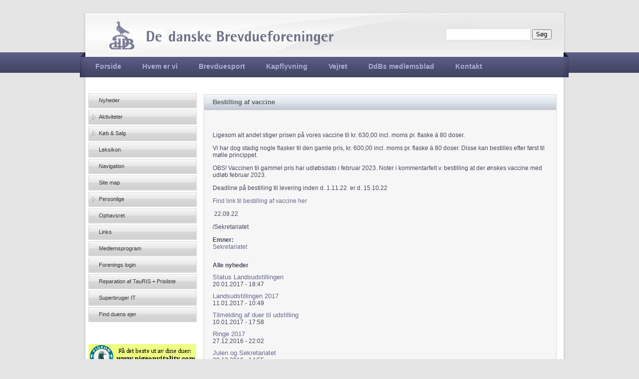

--- FILE ---
content_type: text/html; charset=utf-8
request_url: https://brevduen.dk/nyheder/3328?page=95
body_size: 4345
content:
<!DOCTYPE html PUBLIC "-//W3C//DTD XHTML+RDFa 1.0//EN"
  "http://www.w3.org/MarkUp/DTD/xhtml-rdfa-1.dtd">
<html xmlns="http://www.w3.org/1999/xhtml" xml:lang="da" version="XHTML+RDFa 1.0" dir="ltr">

<head profile="http://www.w3.org/1999/xhtml/vocab">
  <meta http-equiv="Content-Type" content="text/html; charset=utf-8" />
<link rel="shortcut icon" href="https://brevduen.dk/sites/all/themes/bd2_theme/favicon.ico" type="image/vnd.microsoft.icon" />
<link rel="shortlink" href="/node/3328" />
<link rel="canonical" href="/nyheder/3328" />
<meta name="Generator" content="Drupal 7 (http://drupal.org)" />
  <title>Bestilling af vaccine | De danske Brevdueforeninger</title>
  <link type="text/css" rel="stylesheet" href="https://brevduen.dk/sites/default/files/css/css_xE-rWrJf-fncB6ztZfd2huxqgxu4WO-qwma6Xer30m4.css" media="all" />
<link type="text/css" rel="stylesheet" href="https://brevduen.dk/sites/default/files/css/css_LTQqoxybV7eHRQHQGoUCp1kTewXMVgRwLAhk15szbmA.css" media="all" />
<link type="text/css" rel="stylesheet" href="https://brevduen.dk/sites/default/files/css/css_PGbJgHCUCBf4dg7K9Kt8aAwsApndP4GZ9RuToPy3-Fk.css" media="all" />
<link type="text/css" rel="stylesheet" href="https://brevduen.dk/sites/default/files/css/css_kk7_FpGN1_jxEXMlP58Gh_gQD_pcP-ciyNI-fv_c7FI.css" media="all" />
<link type="text/css" rel="stylesheet" href="https://brevduen.dk/sites/default/files/css/css_e0Oi8I1L8cGJ7KxcUbimLkO-ivlPDoZXuBZMWKAz5GY.css" media="print" />

<!--[if lte IE 7]>
<link type="text/css" rel="stylesheet" href="https://brevduen.dk/sites/default/files/css/css_sIsRwCKuAMZS6YJIMFqPXNCtZHxV56wN2ePifCvkLYc.css" media="all" />
<![endif]-->

<!--[if lte IE 6]>
<link type="text/css" rel="stylesheet" href="https://brevduen.dk/sites/default/files/css/css_nuAcAOoOXGdX4OvWfid_wUXS8v4btt8qf2XeSU_42XM.css" media="all" />
<![endif]-->
  <script type="text/javascript" src="https://brevduen.dk/sites/all/modules/jquery_update/replace/jquery/1.10/jquery.min.js?v=1.10.2"></script>
<script type="text/javascript" src="https://brevduen.dk/misc/jquery.once.js?v=1.2"></script>
<script type="text/javascript" src="https://brevduen.dk/misc/drupal.js?t5o8uj"></script>
<script type="text/javascript" src="https://brevduen.dk/sites/default/files/languages/da_76AcUmFAxdOhJZRTO6FcEIQUU-LGwj9Ql7haprH5_lw.js?t5o8uj"></script>
<script type="text/javascript" src="https://brevduen.dk/sites/all/themes/bd2_theme/js/script.js?t5o8uj"></script>
<script type="text/javascript">
<!--//--><![CDATA[//><!--
jQuery.extend(Drupal.settings, {"basePath":"\/","pathPrefix":"","ajaxPageState":{"theme":"bd2_theme","theme_token":"7dOzAt0uw5g4VQHynGHHhtreRvfcSNm5WsWAOvQFYN4","js":{"sites\/all\/modules\/jquery_update\/replace\/jquery\/1.10\/jquery.min.js":1,"misc\/jquery.once.js":1,"misc\/drupal.js":1,"public:\/\/languages\/da_76AcUmFAxdOhJZRTO6FcEIQUU-LGwj9Ql7haprH5_lw.js":1,"sites\/all\/themes\/bd2_theme\/js\/script.js":1},"css":{"modules\/system\/system.base.css":1,"modules\/system\/system.menus.css":1,"modules\/system\/system.messages.css":1,"modules\/system\/system.theme.css":1,"sites\/all\/modules\/simplenews\/simplenews.css":1,"modules\/comment\/comment.css":1,"sites\/all\/modules\/date\/date_api\/date.css":1,"sites\/all\/modules\/date\/date_popup\/themes\/datepicker.1.7.css":1,"sites\/all\/modules\/date\/date_repeat_field\/date_repeat_field.css":1,"modules\/field\/theme\/field.css":1,"modules\/node\/node.css":1,"modules\/search\/search.css":1,"modules\/user\/user.css":1,"modules\/forum\/forum.css":1,"sites\/all\/modules\/views\/css\/views.css":1,"sites\/all\/modules\/media\/modules\/media_wysiwyg\/css\/media_wysiwyg.base.css":1,"sites\/all\/modules\/ctools\/css\/ctools.css":1,"sites\/all\/themes\/bd2_theme\/css\/html-reset.css":1,"sites\/all\/themes\/bd2_theme\/css\/wireframes.css":1,"sites\/all\/themes\/bd2_theme\/css\/layout-fixed.css":1,"sites\/all\/themes\/bd2_theme\/css\/page-backgrounds.css":1,"sites\/all\/themes\/bd2_theme\/css\/tabs.css":1,"sites\/all\/themes\/bd2_theme\/css\/pages.css":1,"sites\/all\/themes\/bd2_theme\/css\/blocks.css":1,"sites\/all\/themes\/bd2_theme\/css\/navigation.css":1,"sites\/all\/themes\/bd2_theme\/css\/views-styles.css":1,"sites\/all\/themes\/bd2_theme\/css\/nodes.css":1,"sites\/all\/themes\/bd2_theme\/css\/comments.css":1,"sites\/all\/themes\/bd2_theme\/css\/forms.css":1,"sites\/all\/themes\/bd2_theme\/css\/fields.css":1,"sites\/all\/themes\/bd2_theme\/css\/style.css":1,"sites\/all\/themes\/bd2_theme\/css\/fixes.css":1,"sites\/all\/themes\/bd2_theme\/css\/print.css":1,"sites\/all\/themes\/bd2_theme\/css\/ie7.css":1,"sites\/all\/themes\/bd2_theme\/css\/ie6.css":1}},"better_exposed_filters":{"views":{"nyheder":{"displays":{"block_1":{"filters":{"field_emner_tid":{"required":false}}}}}}},"urlIsAjaxTrusted":{"\/nyheder\/3328?page=95":true}});
//--><!]]>
</script>
</head>
<body class="html not-front not-logged-in one-sidebar sidebar-first page-node page-node- page-node-3328 node-type-nyhed section-nyheder" >
      <div id="skip-link">
      <a href="#main-menu" class="element-invisible element-focusable">Jump to navigation</a>
    </div>
      
<div id="page-wrapper"><div id="page">

  <div id="header"><div class="section clearfix">

    
    
    <div id="secondary-menu">&nbsp;</div>
      <div class="region region-header">
    <div id="block-search-form" class="block block-search first last odd">

      
  <div class="content">
    <form action="/nyheder/3328?page=95" method="post" id="search-block-form" accept-charset="UTF-8"><div><div class="container-inline">
      <h2 class="element-invisible">Søgefelt</h2>
    <div class="form-item form-type-textfield form-item-search-block-form">
  <label class="element-invisible" for="edit-search-block-form--2">Søg </label>
 <input title="Indtast de ord du ønsker at søge efter." type="text" id="edit-search-block-form--2" name="search_block_form" value="" size="15" maxlength="128" class="form-text" />
</div>
<div class="form-actions form-wrapper" id="edit-actions"><input type="submit" id="edit-submit" name="op" value="Søg" class="form-submit" /></div><input type="hidden" name="form_build_id" value="form-r3sKCnXzThia1XyYoW0j_MsPTZed6e19e8r8PSWrnCk" />
<input type="hidden" name="form_id" value="search_block_form" />
</div>
</div></form>  </div>

</div><!-- /.block -->
  </div><!-- /.region -->
      
    <h2 class="element-invisible">Hovedmenu</h2><ul id="main-menu" class="links inline clearfix"><li class="menu-412 first"><a href="/" title="">Forside</a></li>
<li class="menu-413"><a href="/hvem-er-vi">Hvem er vi</a></li>
<li class="menu-414"><a href="/brevduesport">Brevduesport</a></li>
<li class="menu-415"><a href="/kapflyvning">Kapflyvning</a></li>
<li class="menu-528"><a href="/vejret">Vejret</a></li>
<li class="menu-4786"><a href="https://brevduen.dk/indhold/udgivelser" title="">DdBs medlemsblad</a></li>
<li class="menu-2854 last"><a href="/kontakt">Kontakt</a></li>
</ul>
  </div></div><!-- /.section, /#header -->

  <div id="main-wrapper"><div id="main" class="clearfix with-navigation">

    <div id="content" class="column"><div class="section">
                  <a id="main-content"></a>
                    <h1 class="title" id="page-title">
            Bestilling af vaccine        </h1>
                                            <div class="region region-content">
    <div id="block-system-main" class="block block-system first odd">

      
  <div class="content">
    <div id="node-3328" class="node node-nyhed node-promoted view-mode-full clearfix">

  
      
  
  
  <div class="content">
    <div class="field field-name-body field-type-text-with-summary field-label-hidden"><div class="field-items"><div class="field-item even"><p>&nbsp;</p>
<p>Ligesom alt andet stiger prisen på vores vaccine til kr. 630,00 incl. moms pr. flaske á 80 doser.&nbsp;</p>
<p>Vi har dog stadig nogle flasker til den gamle pris, kr. 600,00 incl. moms pr. flaske á 80 doser. Disse kan bestilles efter først til mølle princippet.&nbsp;</p>
<p>OBS! Vaccinen til gammel pris har udløbsdato i februar 2023. Noter i kommentarfelt v. bestilling at der ønskes vaccine med udløb februar 2023.&nbsp;</p>
<p>Deadline på bestilling til levering inden d. 1.11.22&nbsp; er d. 15.10.22</p>
<p><a href="https://brevduen.dk/kontakt/757">Find link til bestilling af vaccine her</a></p>
<p>&nbsp;22.09.22</p>
<p>/Sekretariatet&nbsp;</p>
</div></div></div><div class="field field-name-field-emner field-type-taxonomy-term-reference field-label-above"><div class="field-label">Emner:&nbsp;</div><div class="field-items"><div class="field-item even"><a href="/tags/sekretariatet">Sekretariatet</a></div></div></div>  </div>

  
  
</div><!-- /.node -->
  </div>

</div><!-- /.block -->
<div id="block-views-nyheder-block-1" class="block block-views last even">

        <h2 class="block-title">Alle nyheder</h2>
    
  <div class="content">
    <div class="view view-nyheder view-id-nyheder view-display-id-block_1 view-dom-id-970056154592a1bca1823df51f75dc92">
        
  
  
      <div class="view-content">
        <div class="views-row views-row-1 views-row-odd views-row-first">
      
  <div class="views-field views-field-title">        <span class="field-content"><a href="/nyheder/2253">Status Landsudstillingen</a></span>  </div>  
  <div class="views-field views-field-created">        <span class="field-content">20.01.2017 - 18:47</span>  </div>  </div>
  <div class="views-row views-row-2 views-row-even">
      
  <div class="views-field views-field-title">        <span class="field-content"><a href="/nyheder/2244">Landsudstillingen 2017</a></span>  </div>  
  <div class="views-field views-field-created">        <span class="field-content">11.01.2017 - 10:49</span>  </div>  </div>
  <div class="views-row views-row-3 views-row-odd">
      
  <div class="views-field views-field-title">        <span class="field-content"><a href="/nyheder/2243">Tilmelding af duer til udstilling</a></span>  </div>  
  <div class="views-field views-field-created">        <span class="field-content">10.01.2017 - 17:58</span>  </div>  </div>
  <div class="views-row views-row-4 views-row-even">
      
  <div class="views-field views-field-title">        <span class="field-content"><a href="/nyheder/2239">Ringe 2017</a></span>  </div>  
  <div class="views-field views-field-created">        <span class="field-content">27.12.2016 - 22:02</span>  </div>  </div>
  <div class="views-row views-row-5 views-row-odd">
      
  <div class="views-field views-field-title">        <span class="field-content"><a href="/nyheder/2238">Julen og Sekretariatet</a></span>  </div>  
  <div class="views-field views-field-created">        <span class="field-content">20.12.2016 - 14:55</span>  </div>  </div>
  <div class="views-row views-row-6 views-row-even">
      
  <div class="views-field views-field-title">        <span class="field-content"><a href="/nyheder/2228">Auktioner og fugleinfluenza</a></span>  </div>  
  <div class="views-field views-field-created">        <span class="field-content">09.12.2016 - 12:13</span>  </div>  </div>
  <div class="views-row views-row-7 views-row-odd">
      
  <div class="views-field views-field-title">        <span class="field-content"><a href="/nyheder/2219">Fugleinfluenza i Danmark - opdateret</a></span>  </div>  
  <div class="views-field views-field-created">        <span class="field-content">10.11.2016 - 16:32</span>  </div>  </div>
  <div class="views-row views-row-8 views-row-even">
      
  <div class="views-field views-field-title">        <span class="field-content"><a href="/nyheder/2213">Vaccine fordeling</a></span>  </div>  
  <div class="views-field views-field-created">        <span class="field-content">30.10.2016 - 22:31</span>  </div>  </div>
  <div class="views-row views-row-9 views-row-odd">
      
  <div class="views-field views-field-title">        <span class="field-content"><a href="/nyheder/2203">Sekretariatet informerer- Vaccine 2017</a></span>  </div>  
  <div class="views-field views-field-created">        <span class="field-content">04.10.2016 - 20:50</span>  </div>  </div>
  <div class="views-row views-row-10 views-row-even views-row-last">
      
  <div class="views-field views-field-title">        <span class="field-content"><a href="/nyheder/2192">Sekretariatet informerer</a></span>  </div>  
  <div class="views-field views-field-created">        <span class="field-content">20.09.2016 - 13:20</span>  </div>  </div>
    </div>
  
      <h2 class="element-invisible">Sider</h2><div class="item-list"><ul class="pager"><li class="pager-first first"><a title="Gå til første side" href="/nyheder/3328">« første</a></li>
<li class="pager-previous"><a title="Gå til forrige side" href="/nyheder/3328?page=94">‹ forrige</a></li>
<li class="pager-ellipsis">…</li>
<li class="pager-item"><a title="Gå til side 92" href="/nyheder/3328?page=91">92</a></li>
<li class="pager-item"><a title="Gå til side 93" href="/nyheder/3328?page=92">93</a></li>
<li class="pager-item"><a title="Gå til side 94" href="/nyheder/3328?page=93">94</a></li>
<li class="pager-item"><a title="Gå til side 95" href="/nyheder/3328?page=94">95</a></li>
<li class="pager-current">96</li>
<li class="pager-item"><a title="Gå til side 97" href="/nyheder/3328?page=96">97</a></li>
<li class="pager-item"><a title="Gå til side 98" href="/nyheder/3328?page=97">98</a></li>
<li class="pager-item"><a title="Gå til side 99" href="/nyheder/3328?page=98">99</a></li>
<li class="pager-item"><a title="Gå til side 100" href="/nyheder/3328?page=99">100</a></li>
<li class="pager-ellipsis">…</li>
<li class="pager-next"><a title="Gå til næste side" href="/nyheder/3328?page=96">næste ›</a></li>
<li class="pager-last last"><a title="Gå til sidste side" href="/nyheder/3328?page=123">sidste »</a></li>
</ul></div>  
  
  
  
  
</div>  </div>

</div><!-- /.block -->
  </div><!-- /.region -->
  
          </div></div><!-- /.section, /#content -->

          <div id="navigation"><div class="section clearfix">

        
      </div></div><!-- /.section, /#navigation -->
    
      <div class="region region-sidebar-first column sidebar"><div class="section">
    <div id="block-menu-block-4" class="block block-menu-block first odd">

      
  <div class="content">
    <div class="menu-block-wrapper menu-block-4 menu-name-main-menu parent-mlid-412 menu-level-1">
  <ul class="menu"><li class="first leaf menu-mlid-726"><a href="/nyheder" title="">Nyheder</a></li>
<li class="collapsed menu-mlid-1019"><a href="/aktiviteter" title="">Aktiviteter</a></li>
<li class="collapsed menu-mlid-1021"><a href="/annoncer" title="">Køb &amp; Salg</a></li>
<li class="leaf menu-mlid-2786"><a href="/leksikon/A" title="">Leksikon</a></li>
<li class="leaf menu-mlid-725"><a href="/navigation">Navigation</a></li>
<li class="leaf menu-mlid-2782"><a href="/sitemap" title="">Site map</a></li>
<li class="collapsed menu-mlid-728"><a href="/personlige" title="">Personlige</a></li>
<li class="leaf menu-mlid-727"><a href="/ophavsret">Ophavsret</a></li>
<li class="leaf menu-mlid-896"><a href="/links">Links</a></li>
<li class="leaf menu-mlid-3573"><a href="https://medlemsprogram.brevduen.dk/login" title="DdB&#039;s Medlemsprogram">Medlemsprogram</a></li>
<li class="leaf menu-mlid-5924"><a href="https:\\sekr.brevduen.dk" title="DdBs foreningslogin">Forenings login</a></li>
<li class="leaf menu-mlid-4787"><a href="https://brevduen.dk/indhold/reparation-aftauris" title="">Reparation af TauRIS + Prisliste</a></li>
<li class="leaf menu-mlid-5025"><a href="https://brevduen.dk/nyheder/2891" title="">Superbruger IT</a></li>
<li class="last leaf menu-mlid-4730"><a href="http://brevduen.dk/indberetning" title="">Find duens ejer</a></li>
</ul></div>
  </div>

</div><!-- /.block -->
<div id="block-block-5" class="block block-block last even">

      
  <div class="content">
    <p> </p>
<p><a href="http://www.pigeonvitality.com" target="_blank"><img src="/sites/default/files/annoncer/Frode.jpg" alt="" /></a></p>
<p> </p>
<p> </p>
<div>
<p> </p>
<p> </p>
</div>
  </div>

</div><!-- /.block -->
  </div></div><!-- /.section, /.region -->

    
  </div></div><!-- /#main, /#main-wrapper -->

  
</div></div><!-- /#page, /#page-wrapper -->

  </body>
</html>


--- FILE ---
content_type: text/css
request_url: https://brevduen.dk/sites/default/files/css/css_kk7_FpGN1_jxEXMlP58Gh_gQD_pcP-ciyNI-fv_c7FI.css
body_size: 29694
content:
body{font-size:100%;}#skip-to-nav,#page{font-size:0.75em;line-height:1.5em;font-size:0.875em;line-height:1.5em;}body,caption,th,td,input,textarea,select,option,legend,fieldset{font-family:Verdana,Tahoma,"DejaVu Sans",sans-serif;}pre,code,kbd,samp,tt,var{font-family:"Courier New","DejaVu Sans Mono",monospace;}h1,h2,h3,h4,h5,h6,p,blockquote,pre,ul,ol,dl,hr,table,fieldset{margin:1.5em 0;}h1{font-size:2em;line-height:1.5em;margin:0.75em 0;}h2{font-size:1.5em;margin:1em 0;}h3{font-size:1.3em;margin:1.154em 0;}h4,h5,h6{font-size:1.1em;margin:1.364em 0;}p{}blockquote{margin-left:2em;margin-right:2em;}pre{font-size:1.1em;margin:1.364em 0;}hr{height:1px;border:1px solid #666;}address{}ul,ol{margin-left:0;padding-left:2em;}.item-list ul{margin:1.5em 0;padding:0 0 0 2em;}ul ul,ul ol,ol ol,ol ul,.item-list ul ul,.item-list ul ol,.item-list ol ol,.item-list ol ul{margin:0;}li{margin:0;padding:0;}.item-list ul li,ul.menu li,li.expanded,li.collapsed,li.leaf{margin:0;padding:0;}ul{list-style-type:disc;}ul ul{list-style-type:circle;}ul ul ul{list-style-type:square;}ul ul ul ul{list-style-type:circle;}ol{list-style-type:decimal;}ol ol{list-style-type:lower-alpha;}ol ol ol{list-style-type:decimal;}dl{}dt{margin:0;padding:0;}dd{margin:0 0 0 2em;padding:0;}table{border-collapse:collapse;}th{text-align:left;padding:0;border-bottom:none;}tbody{border-top:none;}thead{}tfoot{}caption{}colgroup{}col{}tr{}td{}form{margin:0;padding:0;}fieldset{padding:0.5em;}legend{}label{}input{}select{}optgroup{}option{}textarea{}button{}a:link{}a:visited{}a:hover,a:focus{}a:active{}img{border:0;}abbr,acronym{border-bottom:1px dotted #666;cursor:help;white-space:nowrap;}q{}cite{}strong,b{}em,i{}code,kbd,samp,tt,var{}del{}ins{}big{}small{}sub{}sup{}
.with-wireframes #header .section,.with-wireframes #content .section,.with-wireframes #navigation .section,.with-wireframes .region-sidebar-first .section,.with-wireframes .region-sidebar-second .section,.with-wireframes .region-footer,.with-wireframes .region-bottom{outline:1px solid #ccc;}
body{}#page-wrapper,.region-bottom{margin-left:auto;margin-right:auto;width:960px;}#page{}#header{}#header .section{}.region-header{}#main-wrapper{position:relative;}#main{}#content,.no-sidebars #content{float:left;width:960px;margin-left:0;margin-right:-960px;padding:0;}.sidebar-first #content{width:719px;margin-left:241px;margin-right:-960px;}.sidebar-second #content{width:760px;margin-left:0;margin-right:-760px;}.two-sidebars #content{width:560px;margin-left:200px;margin-right:-760px;}#content .section{margin:0;padding:0;}#navigation{float:left;width:100%;margin-left:0;margin-right:-100%;padding:0;height:3em;}.with-navigation #content,.with-navigation .region-sidebar-first,.with-navigation .region-sidebar-second{margin-top:1em;}#navigation .section{}.region-sidebar-first{float:left;width:241px;margin-left:0;margin-right:-241px;padding:0;}.region-sidebar-first .section{margin:0 20px 0 0;padding:0;}.region-sidebar-first .section ul.menu{padding:0;}.region-sidebar-second{float:left;width:200px;margin-left:760px;margin-right:-960px;padding:0;}.region-sidebar-second .section{margin:0 0 0 20px;padding:0;}.region-footer{}.region-bottom{}#header,#content,#navigation,.region-sidebar-first,.region-sidebar-second,.region-footer,.region-bottom{overflow:visible;word-wrap:break-word;}
body{}#page-wrapper{}#page{}#header{}#header .section{}#main-wrapper{}#main{}.region-footer{}
div.tabs{margin:0 0 5px 0;font-family:"Lucida Grande",Arial;font-size:12px;}ul.primary{margin:0;padding:0 0 0 10px;border-width:0;list-style:none;white-space:nowrap;line-height:normal;background:url(/sites/all/themes/bd2_theme/images/tab-bar.png) repeat-x left bottom;}ul.primary li{float:left;margin:0;padding:0;}ul.primary li a{display:block;height:24px;margin:0;padding:0 0 0 5px;border-width:0;font-weight:bold;text-decoration:none;color:#777;background-color:transparent;background:url(/sites/all/themes/bd2_theme/images/tab-left.png) no-repeat left -38px;}ul.primary li a .tab{display:block;height:20px;margin:0;padding:4px 13px 0 6px;border-width:0;line-height:20px;background:url(/sites/all/themes/bd2_theme/images/tab-right.png) no-repeat right -38px;}ul.primary li a:hover,ul.primary li a:focus{border-width:0;background-color:transparent;background:url(/sites/all/themes/bd2_theme/images/tab-left.png) no-repeat left -76px;}ul.primary li a:hover .tab,ul.primary li a:focus .tab{background:url(/sites/all/themes/bd2_theme/images/tab-right.png) no-repeat right -76px;}ul.primary li.active a,ul.primary li.active a:hover,ul.primary li.active a:focus{border-width:0;color:#000;background-color:transparent;background:url(/sites/all/themes/bd2_theme/images/tab-left.png) no-repeat left 0;}ul.primary li.active a .tab,ul.primary li.active a:hover .tab,ul.primary li.active a:focus .tab{background:url(/sites/all/themes/bd2_theme/images/tab-right.png) no-repeat right 0;}ul.secondary{margin:0;padding:0 0 0 5px;border-bottom:1px solid #c0c0c0;list-style:none;white-space:nowrap;background:url(/sites/all/themes/bd2_theme/images/tab-secondary-bg.png) repeat-x left bottom;}ul.secondary li{float:left;margin:0 5px 0 0;padding:5px 0;border-right:none;}ul.secondary a{display:block;height:24px;margin:0;padding:0;border:1px solid #c0c0c0;text-decoration:none;color:#777;background:url(/sites/all/themes/bd2_theme/images/tab-secondary.png) repeat-x left -56px;}ul.secondary a .tab{display:block;height:18px;margin:0;padding:3px 8px;line-height:18px;}ul.secondary a:hover,ul.secondary a:focus{background:url(/sites/all/themes/bd2_theme/images/tab-secondary.png) repeat-x left bottom;}ul.secondary a.active,ul.secondary a.active:hover,ul.secondary a.active:focus{border:1px solid #c0c0c0;color:#000;background:url(/sites/all/themes/bd2_theme/images/tab-secondary.png) repeat-x left top;}
body{margin:0;padding:0;}#page-wrapper{}#page{margin-top:25px;}#skip-link a,#skip-link a:visited{display:block;width:100%;padding:2px 0 3px 0;text-align:center;background-color:#666;color:#fff;}#header{}#header .section{}#logo{float:left;margin:0;padding:0;}#logo img{vertical-align:bottom;}#name-and-slogan{float:left;}h1#site-name,div#site-name{margin:0;font-size:2em;line-height:1.5em;}#site-name a:link,#site-name a:visited{color:#000;text-decoration:none;}#site-name a:hover,#site-name a:focus{text-decoration:underline;}#site-slogan{}.region-header{clear:both;}#main-wrapper{}#main{}#content{}#content .section{margin-top:20px;}.region-highlighted{margin-right:10px;}.breadcrumb{padding-bottom:0;}h1.title,h2.node-title,h2.block-title,h2.title,h2.comment-form,h3.title{margin:0;}tr.even{}tr.odd{}div.messages{margin:1.5em 0;}div.messages ul{margin-top:0;margin-bottom:0;}div.status{}div.warning,tr.warning{}div.error,tr.error{}.error{}.warning{}div.tabs{}.region-help{}.more-help-link{}.region-content{}ul.links{}ul.links.inline{display:block;}ul.links li{padding:0 1em 0 0;}.item-list .pager{padding:0;}.item-list .pager li{padding:0 0.5em;}.feed-icon{}.more-link{}.region-sidebar-first{}.region-sidebar-first .section{}.region-sidebar-second{}.region-sidebar-second .section{}.region-footer{}.region-bottom{}
.block{margin-bottom:1.5em;}.block.first{}.block.last{}.block.odd{}.block.even{}h2.block-title{font-size:12px;color:#46465F;}.block .content{}#block-aggregator-category-1{}#block-aggregator-feed-1{}#block-block-1{}#block-blog-recent{}#block-book-navigation{}#block-comment-recent{}#block-forum-active{}#block-forum-new{}#block-locale-language{}#block-menu-menu-NAME{}#block-node-recent{}#block-node-syndicate{}#block-poll-recent{}#block-profile-author-information{}#block-search-form{}#block-shortcut-shortcuts{}#block-statistics-popular{}#block-system-main-menu{}#block-system-management{}#block-system-navigation{}#block-system-user-menu{}#block-system-help{}#block-system-main{}#block-system-powered-by{}#block-user-login{}#block-user-new{}#block-user-online{}
li a.active{color:#000;}#navigation{}#navigation ul.links,#navigation .content ul{margin:0;padding:0;text-align:left;}#navigation ul.links li,#navigation .content li{float:left;padding:0 10px 0 0;}.region-navigation{}#main-menu{}#secondary-menu{}.block-menu{}.block-menu-block{}#block-menu-menu-leksikon h2.block-title{background-image:url(/sites/all/themes/bd2_theme/img/nodetitle_bg.png);border:1px solid #D5D5D5;color:#5E5E5E;font-family:"Lucida Grande",Arial;font-size:13px;font-weight:bold;height:14px;line-height:1em;padding:8px 0 8px 17px;}#block-menu-menu-leksikon div.content{background-color:#F6F6F6;border-bottom:1px solid #D5D5D5;border-left:1px solid #D5D5D5;border-right:1px solid #D5D5D5;color:#46465F;font-family:"Lucida Grande",Arial;font-size:12px;margin-bottom:10px;padding:17px;}#block-menu-menu-leksikon ul.menu{padding-left:10px;}#block-menu-menu-leksikon ul.menu li.leaf{display:inline;}#block-menu-menu-leksikon ul.menu li.leaf a{border:1px solid #D5D5D5;color:#5E5E5E;display:inline;padding:5px;}#block-menu-menu-leksikon ul.menu li.leaf a.active{color:#F6F6F6;font-weight:bold;}
.views-row{margin-top:10px;margin-bottom:10px;}.views-field .field-content{display:inline;}.views-field-title{font-size:13px;}
.node{}.preview .node{}.node-promoted{}.node-sticky{}.node-unpublished{}.node-unpublished div.unpublished,.comment-unpublished div.unpublished{height:0;overflow:visible;color:#d8d8d8;font-size:75px;line-height:1;font-family:Impact,"Arial Narrow",Helvetica,sans-serif;font-weight:bold;text-transform:uppercase;text-align:center;word-wrap:break-word;}.node-by-viewer{}.node-teaser{}.node-page{}.node-article{}h2.node-title{}.node .user-picture{}.node .submitted{}.node .content{}.node ul.links{}
#comments{margin:1.5em 0;}#comments h2.title{}#comments h2.comment-form{}.comment{}.comment-preview{background-color:#ffffea;}.comment.new{}.comment.first{}.comment.last{}.comment.odd{}.comment.even{}.comment-unpublished{}.comment-unpublished div.unpublished{}.comment-by-anonymous{}.comment-by-node-author{}.comment-by-viewer{}h3.comment-title{}.new{color:#c00;}.comment .user-picture{}.comment .submitted{}.comment .content{}.comment .user-signature{}.comment ul.links{}.indented{}
input{font-size:12px;}.form-item{margin:1.5em 0;}.form-item input.error,.form-item textarea.error,.form-item select.error{border:1px solid #c00;}.form-item label{display:block;font-weight:bold;}.form-item label.option{display:inline;font-weight:normal;}.form-required{color:#c00;}.form-item .description{font-size:0.85em;}.form-checkboxes .form-item,.form-radios .form-item{margin:0;}.form-submit{}.container-inline div,.container-inline label{display:inline;}.tips{}.password-parent,.confirm-parent{margin:0;}#block-search-form{}#user-login-form{text-align:left;}#user-login-form ul{margin-bottom:0;}html.js #user-login-form li.openid-link,#user-login-form li.openid-link{margin-top:1.5em;margin-left:-20px;}#user-login-form li.user-link{margin-top:1.5em;}#user-login ul{margin:1.5em 0;}form th{text-align:left;padding-right:1em;border-bottom:3px solid #ccc;}form tbody{border-top:1px solid #ccc;}form tr.even{background-color:#fff;}form table .item-list ul{margin:0;}
.field{margin-bottom:5px;}.field-type-text{}.field-type-text-long{}.field-type-text-with-summary{}.field-type-text-with-summary img{float:right;}.field-type-image{margin-bottom:10px;}.field-type-file{}.field-type-taxonomy-term-reference{}.field-type-number-integer{}.field-type-number-decimal{}.field-type-number-float{}.field-type-list-text{}.field-type-list-boolean{}.field-type-list-integer{}.field-type-list-float{}.field-type-datetime{}.field-type-node-reference{}.field-type-user-reference{}.field-name-body{}.field-name-field-image{}.field-name-field-tags{}.field-name-field-FIELDNAME{}
body{background:url(/sites/all/themes/bd2_theme/img/body-bg.png) repeat-x;background-color:#e5e5e5;}#navigation{margin-left:10px;}#header{background:url(/sites/all/themes/bd2_theme/img/top-search.png) no-repeat;min-height:130px;width:980px;}#block-rotating-banner-2{margin-bottom:8px;}div.block-ddblock .ddblock-number-pager ul li a.pager-link{background:none repeat scroll 0 0 #e0e0e0;}#block-block-4{margin-top:0;margin-bottom:0;}#main{background:url(/sites/all/themes/bd2_theme/img/main_bg.png) repeat-y scroll 0 10px transparent;margin-left:7px;width:966px;}#secondary-menu  a{color:#484A6B;}#secondary-menu{font-size:11px;text-align:right;margin:10px 35px 2px 0;}#block-search-form{float:right;margin:5px 35px 10px 0;}#edit-search-block-form--2{width:160px;}#primary{margin:0;width:960px;margin-top:30px;z-index:5;margin-left:10px;}#main-menu{margin:77px 0 0 12px;}#main-menu li a{text-decoration:none;color:#aaacd3;font-family:"Lucida Grande",Arial;font-size:14px;padding:12px 21px 13px 21px;margin:0 -2px 0 -2px;font-weight:bold;}#main-menu li.first a{border-left:none;}#main-menu li.last a{border-right:none;}#main-menu li a.active{background:#36385c;color:#FFF;}#main-menu li a:hover{background:#36385c;color:#FFF;}.block-inner h2{display:none;}ul.menu li a{background-image:url(/sites/all/themes/bd2_theme/img/submenu_bg.png);display:block;font-family:"Lucida Grande",Arial;font-size:11px;line-height:1.1em;color:#363636;text-decoration:none;padding-left:20px;height:21px;padding-top:7px;border:1px solid #d5d5d5;margin-bottom:3px;width:195px}ul.menu li ul.menu li a{padding-left:31px;width:184px}.menu li.collapsed a{background-image:url(/sites/all/themes/bd2_theme/img/submenu_bg_collapsed.png);}.menu li.expanded a{background-image:url(/sites/all/themes/bd2_theme/img/submenu_bg_expanded.png);}.menu li.leaf a{background-image:url(/sites/all/themes/bd2_theme/img/submenu_bg.png);}.menu li a:hover{background-image:url(/sites/all/themes/bd2_theme/img/submenu_bg_hover.png);color:#fff;}.menu li.collapsed a:hover{background-image:url(/sites/all/themes/bd2_theme/img/submenu_bg_hover_collapsed.png);}.menu li.expanded a:hover{background-image:url(/sites/all/themes/bd2_theme/img/submenu_bg_hover_expanded.png);}.menu li.leaf a:hover{background-image:url(/sites/all/themes/bd2_theme/img/submenu_bg_hover.png);color:#fff;}.menu li a.active{color:#FFF;background-image:url(/sites/all/themes/bd2_theme/img/submenu_bg_hover.png);}ul.menu li ul.menu li a{background-image:url(/sites/all/themes/bd2_theme/img/submenu_bg-1.png);color:#5b5b5b;}.block{font-family:"Lucida Grande",Arial;font-size:12px;line-height:1.2em;}.submitted{margin-bottom:5px;}.menu ul{padding:0;width:213px;}.menu li.collapsed,.menu li.leaf,.menu li.expanded{padding:0;list-style:none;margin:0;}.menu li.fake-leaf{display:none;}#mainfooter{background-image:url(/sites/all/themes/bd2_theme/img/main_bottom.png);width:966px;height:7px;margin-left:7px;}#page-title{width:688px;}.block-rotating-banner .controls{position:absolute;top:258px;z-index:5;}.block-rotating-banner .controls.numbers a{color:#F0F0F0;}.block-rotating-banner .controls.numbers a.activeSlide{color:#404040;}#page-title,#front-title,.node-title,.block-uc-auction .block-title,.block-block .block-title{font-weight:bold;font-size:13px;font-family:"Lucida Grande",Arial;line-height:1em;background-image:url(/sites/all/themes/bd2_theme/img/nodetitle_bg.png);color:#5e5e5e;height:14px;padding:8px 0 8px 17px;border:1px solid #D5D5D5;}#page-title{margin-top:20px;}#front-title{margin-right:12px;}#main-content{margin-top:20px;}.region-content{width:671px;}.region-content,.front-column{background-color:#f6f6f6;border-bottom:1px solid #D5D5D5;border-left:1px solid #D5D5D5;border-right:1px solid #D5D5D5;padding:17px;color:#46465f;font-family:"Lucida Grande",Arial;font-size:12px;}.front-column-special{margin-bottom:1px;background-color:#f6f6f6;border-bottom:1px solid #D5D5D5;border-left:1px solid #D5D5D5;border-right:1px solid #D5D5D5;padding:17px;color:#46465f;font-family:"Lucida Grande",Arial;font-size:12px;}.box-4{padding:0;margin:0;}.region-box-4 .block{margin-bottom:0;}#medienyheder{margin-top:15px;margin-left:15px;margin-right:15px;margin-bottom:0;}p{padding:0;margin-bottom:12px;margin-top:0;}ul.links li{padding:0;}.node-inner{width:707px;}.front-columns{width:707px;margin-bottom:10px;}.front-columns .col1 a,.front-columns .col2 a,.front-columns .col3 a,.node-main-content a{color:#64668E;text-decoration:none;}.front-columns .col1,.front-columns .col2,.front-columns .col3{width:229px;float:left;}.front-columns .col-wide{width:468px;float:left;margin-left:0;margin-right:10px;}.front-columns .col2{margin-left:10px;margin-right:10px;}.datestamp{color:#838383;}.views-admin-links{display:none;}.clear{clear:both;}table{border-collapse:separate;}.banner1{border:1px solid #dfdfdf;width:705px;height:47px;}.banner1 .block-inner{margin:0;}.views-table thead tr th{background-image:url(/sites/all/themes/bd2_theme/img/nodetitle_bg.png);border-bottom:1px solid #D5D5D5;border-top:1px solid #D5D5D5;color:#5E5E5E;height:14px;padding:8px 17px 8px 17px;}.views-table thead tr th a{color:#5E5E5E;}.views-table tbody tr td{border-bottom:1px solid #D5D5D5;color:#5E5E5E;height:14px;padding:8px 17px 8px 17px;}.views-table tbody tr td a{color:#5E5E5E;}#first-row{margin-left:0;padding-left:18px;}#user-login-form{text-align:left;}.form-item label{color:#46465F;margin-bottom:4px;}#edit-name,#edit-pass{width:170px;}.admin_links{background-color:#F6F6F6;border:1px solid #D5D5D5;color:#46465F;margin-top:10px;padding:17px;width:685px;}.admin_links a{color:#46465F;}.block-simplenews .block-inner .content{margin-left:16px;width:191px;padding:10px;border:1px solid #E8E8E8;}.timeleft{background-image:url(/sites/all/themes/bd2_theme/img/auction_bg.png);border:1px solid #6C6C6A;color:#FFFFFF;font-size:16px;padding-bottom:20px;padding-top:11px;text-align:center;}.auction_image img{margin-top:15px;border:1px solid #ced0cd;width:318px;}.auction_attached_files{background-color:#cfcfcf;padding:10px;border:1px solid #ced0cd;margin-top:15px;}.bidding_box{border:1px solid #d5d4d2;background-color:#f0f0ee;margin-bottom:15px;}.bidding_box .form{padding:10px;}.information{border-left:1px solid #d5d4d2;border-right:1px solid #d5d4d2;border-top:1px solid #d5d4d2;background-color:#f0f0ee;margin-bottom:15px;}.info_item .header_title{background-color:#000;color:#fff;background-image:url(/sites/all/themes/bd2_theme/img/auction_title_bg.png);height:22px;padding-top:8px;font-weight:bold;padding-left:10px;}.info_item .info_title{width:140px;font-weight:bold;}.info_item .info_text{width:174px;}.info_item .info_title,.info_item .info_text{float:left;border-top:1px solid #ffffff;border-bottom:1px solid #dadad8;padding-top:6px;padding-bottom:6px;padding-left:10px;}#edit-newbid-1{display:block;border:1px solid #dadad8;color:#5b5b5b;font-size:16px;height:42px;width:314px;text-align:center;}#edit-newbid{display:block;border:1px solid #dadad8;color:#5b5b5b;font-size:16px;height:42px;width:314px;text-align:center;}#edit-newbid-2{display:block;border:1px solid #dadad8;color:#5b5b5b;font-size:16px;height:42px;width:314px;text-align:center;}.submit_bid{display:block;background-image:url(/sites/all/themes/bd2_theme/img/bid_bg.png);border:1px solid #dadad8;color:#5b5b5b;font-size:13px;height:42px;width:314px;}div.messages,div.status,div.warning,div.error{margin:20px 12px 0 0;border:1px solid #FFFF77;}.item-list ul{margin:9px 0 0 17px;padding:0;}.item-list ul li{margin:3px 0 0 0;list-style:circle;}.block-uc-auction ul li{list-style:none;}.item-list ul li a{text-decoration:none;color:#46465F;}.form-item .description{color:#646464;margin-top:4px;}legend{font-weight:bold;padding:0;margin:0 0 5px 0;}fieldset{border:0;margin-bottom:0;padding:0;}.user-register legend{display:none;}.form-text{-moz-border-radius:5px 5px 5px 5px;border:1px solid #DCDDDE;margin-top:4px;padding:4px;}table{width:100%;}html.js fieldset.collapsible .fieldset-wrapper{overflow:hidden;}#forum{background-color:#F6F6F6;border-top:1px solid #D5D5D5;border-bottom:1px solid #D5D5D5;border-left:1px solid #D5D5D5;border-right:1px solid #D5D5D5;color:#46465F;padding:0 0 10px 0;width:auto;}.forum-links{list-style:none;}.forum-post a{color:#64668E;text-decoration:none;}a{color:#64668E;text-decoration:none;}.forum-post{background-color:#F6F6F6;border-top:1px solid #D5D5D5;border-bottom:1px solid #D5D5D5;border-left:1px solid #D5D5D5;border-right:1px solid #D5D5D5;color:#46465F;padding:0 0 0 0;width:auto;margin-bottom:15px;}.post-title{font-weight:bold;border-bottom:1px solid #E6E6E6;margin-bottom:5px;padding-bottom:4px;}.forum-post-panel-sub .author-pane{border-right:1px solid #E6E6E6;padding:15px 0 5px 10px;margin:0;}.forum-post-footer{padding:7px;border-top:1px solid #E6E6E6;}.post-info{background-color:#E0E0E0;padding:5px 10px;margin:0;}.feed-icons{margin-top:10px;}.author-pane-label{display:block;font-weight:bold;margin-top:8px;}#forum a{color:#64668E;text-decoration:none;}#forum-statistics-header,.forum-statistics-sub-header,.forum-statistics-sub-body{padding:0;}#forum-statistics-header,#forum-statistics-statistics-header{font-weight:bold;margin-bottom:2px;margin-top:15px;}.forum-details{padding:6px;}.container .forum-details{font-weight:bold;padding:0 0 5px;}.forum-folder-legend,.forum-topic-legend{display:none;}#forum-statistics{padding:0 15px 15px 15px;}.container{background-color:#E0E0E0;}.forum-post-wrapper .print-link{display:none;}#forum th{background-color:#E0E0E0;padding:5px 10px;}.forum-top-links{margin-left:15px;}.forum-description{padding:15px 15px 0 15px;}.forum-topics .title{padding-left:10px;}.forum-topics .forum-icon{padding:5px;}#forum th,#forum td.posts,#forum td.topics,#forum td.replies,#forum td.pager{text-align:left;}.forum-post-panel-main{padding-top:15px;}.author-pane-online{display:none;}.fasttoggle_status,.fasttoggle_sticky,.fasttoggle_promote{display:none !important;}.box-content{margin-top:14px;}.row{margin-top:10px;margin-bottom:10px;font-size:13px;}#front{width:710px;height:238px;}#front .region-content{width:432px;}.tall-column{height:245px;}.node-stream-container{border:1px solid rgba(0,0,0,0.2);background:#fff;}.node-stream-header{background:#fff;padding:15px;}.node-stream-avatar{float:left;margin-right:15px;}.node-stream-avatar img{width:40px;max-width:40px;height:auto;border-radius:20px;}.node-stream-header .node-stream-name{position:relative;top:4px;font-size:14px;}.node-stream-header .node-stream-time{display:block;float:none;padding:0 15px;color:#999;position:relative;top:-4px;font-size:12px;}.node-stream-body{background:#fff;padding:0 15px;margin-bottom:12px;}.node-body-image{max-height:600px;width:auto;max-width:100%;text-align:center;background:#e5e5e5;margin:0 -15px;position:relative;left:15px;}.node-body-image img{max-height:600px;width:auto;max-width:100%;}.node-body-files{text-indent:15px;background:#fff;margin:15px 0px;}.node-stream-footer{background:#fafafa;border-top:1px solid rgba(0,0,0,0.2);border-bottom:1px solid rgba(0,0,0,0.2);padding:5px 15px;}.node-stream-footer p{float:right;position:relative;top:6px;}.comment-stream-container{display:block;float:none;padding-left:15px;cursor:pointer;}.node-stream-container .comment-count{cursor:pointer;}.node-stream-container .comment-count:hover{text-decoration:underline;}.comment-stream-avatar{float:left;margin-right:15px;}.comment-stream-avatar img{width:40px;max-width:40px;height:auto;border-radius:20px;position:relative;top:0px;}.comment-stream-body{float:none;background:#efefef;float:left;padding:15px 15px;padding-top:15px;padding-bottom:3px;width:552px;z-index:1;}.comment-stream-image{text-align:center;margin-bottom:0px;background:#efefef;}.comment-stream-body:before{content:'';width:14px;height:14px;background:#efefef;position:absolute;left:332px;margin-top:-1px;display:block;transform:rotate(45deg);z-index:0;}.comment-stream-body p,.comment-stream-body a{float:left;}.comment-stream-time{text-indent:55px;color:#999;font-size:12px;margin-bottom:0px;margin-top:0px;padding-top:10px;position:relative;top:3px;display:block;font-size:12px;}#comments{margin-top:0px;margin-bottom:0px;}.ajax-comments-form-add{border-top:1px solid rgba(0,0,0,0.2);}.stream-comment-reply-img{position:relative;float:left;}.page-news-stream .reply_img,.node-type-post .reply_img{width:40px;max-width:40px;height:auto;border-radius:20px;position:absolute;top:20px;left:15px;}.page-news-stream .ajax-comment-wrapper,.node-type-post .ajax-comment-wrapper{padding:10px 15px;}.node-type-post .comment-new{background:#FFFFEA;}.page-news-stream .comment-form .form-item,.page-news-stream .comment-form .form-item label,.page-news-stream .comment-form .filter-wrapper,.page-news-stream fieldset,.page-news-stream .grippie,.page-news-stream .node-stream-comments h2{display:none;}.node-type-post .comment-form .form-item,.node-type-post .comment-form .form-item label,.node-type-post .comment-form .filter-wrapper,.node-type-post fieldset,.node-type-post .grippie,.node-type-post .node-stream-comments h2{display:none;}.node-type-post .comment-form .field-type-text-long .form-item,.page-news-stream .comment-form .field-type-text-long .form-item{display:block;}.node-stream-comments .field-type-file fieldset{display:block;}.page-news-stream textarea,.node-type-post textarea{border-color:rgba(0,0,0,0.2);height:20px;background-color:#efefef;height:44px;padding:15px;}.page-news-stream .form-type-textarea,.node-type-post .form-type-textarea{margin-bottom:0px;padding-bottom:0px;}.page-news-stream .field-widget-text-textarea,.node-type-post .field-widget-text-textarea{padding-left:70px;width:582px;}.page-news-stream #body-add-more-wrapper .form-item textarea::placeholder,.page-news-stream .field-name-comment-body .form-item textarea::placeholder{color:#999;}.page-news-stream .form-actions,.node-type-post .form-actions{float:right;margin-top:4px;margin-bottom:11px;margin-right:15px;position:relative;top:-8px}.node-stream-reply{border-top:1px solid rgba(0,0,0,0.11);}.page-news-stream .comment-wrapper > a,.node-type-post .comment-wrapper > a{height:0px;font-size:0px;display:none;}.page-news-stream .field-type-image,.node-type-post .field-type-image,.page-news-stream .field-type-image fieldset,.node-type-post .field-type-image fieldset,.page-news-stream .comment-form .form-type-managed-file,.node-type-post .comment-form .form-type-managed-file,.node-stream-comments .field-type-file fieldset,.node-stream-comments .field-type-file{display:block;position:relative;width:548px;margin-left:35px;}.node-stream-comments .comment-stream-image .field-type-file,.node-stream-comments .comment-stream-files .field-type-file{margin:0px;}.node-stream-comments .comment-stream-files{width:100%;display:block;padding-bottom:12px;}.node-stream-comments .comment-stream-files .file{text-align:left;}.node-stream-comments .comment-stream-files .file img{float:left;}.node-stream-comments .comment-stream-files .file a{float:left;position:relative;top:4px;left:4px;}.page-news-stream .form-field-type-file fieldset,.node-type-post .form-field-type-file fieldset{display:block;}.page-news-stream .form-field-type-file label,.node-type-post .form-field-type-file label{display:none;}.page-news-stream .field-type-image,.node-type-post .field-type-image{margin-bottom:0px;}.page-news-stream .form-actions,.node-type-post .form-actions{margin-top:-10px;}.page-news-stream .description,.node-type-post .description,.page-news-stream .form-managed-file .form-submit,.node-type-post .form-managed-file .form-submit,.page-news-stream .tabledrag-toggle-weight-wrapper,.node-type-post .tabledrag-toggle-weight-wrapper{display:none;}.form-file{float:left;}.page-news-stream .field-widget-image-image .node-type-post,.node-type-post .field-widget-image-image .node-type-post{width:696px;}.page-news-stream .field-widget-image-image .image-preview img,.node-type-post .field-widget-image-image .image-preview img{width:60px;height:60px;}.page-news-stream .field-widget-image-image label,.node-type-post .field-widget-image-image label{display:none;}.page-news-stream .field-widget-image-image .form-item{margin:0;}.page-news-stream .form-field-type-file .form-item{margin:0;}.node-stream-comments .field-type-file .form-item{margin:0;}.page-news-stream .field-type-text-with-summary label,.node-type-post .field-type-text-with-summary label,.page-news-stream .node-post-form .vertical-tabs-list,.node-type-post .node-post-form .vertical-tabs-list{display:none;}.page-news-stream- .vertical-tabs,.node-type-post .vertical-tabs{margin-left:0px;border:none;display:none;}.page-news-stream .vertical-tabs{margin-left:0px;padding:0px;border:none;margin:0px;}.page-news-stream fieldset.vertical-tabs-pane{padding:0px;}.page-news-stream .form-item-group-settings-gid{margin-bottom:0px;}.page-news-stream .form-field-type-image fieldset{display:block;}.page-news-stream #block-afb-1 .form-submit,.node-type-post #block-afb-1 .form-submit{float:right;position:relative;top:-20px;}#block-afb-1{margin-bottom:50px;padding:15px;border:1px solid rgba(0,0,0,0.1);background:#fff;}pre.expanding-clone{position:relative;top:-100%;}.captcha-admin-links{display:none;}body.page-news-stream .region-header .form-submit{position:relative;top:26px;left:4px;}
.fixes{}.fixes .view-content{}.fixes table{table-layout:fixed;}.fixes table thead tr{}.fixes table thead tr th{padding:5px;}.fixes table thead tr th a{}.fixes table tbody tr{}.fixes table tbody tr td{padding:5px;}.fixes table tbody tr td a{}.fixes table tbody tr td a img{}.fixes table tbody tr td p{}.fixes table thead tr .views-field-entity-id{width:100px;}.fixes table thead tr .views-field-title{width:135px;}.fixes table thead tr .views-field-body{}.fixes table thead tr .views-field-high-bid{width:90px;}.fixes table tbody tr .views-field-entity-id{}.fixes table tbody tr .views-field-title{vertical-align:middle;}.fixes table tbody tr .views-field-body{vertical-align:top;}.fixes table tbody tr .views-field-high-bid{vertical-align:middle;}


--- FILE ---
content_type: application/javascript; charset=utf-8
request_url: https://brevduen.dk/sites/default/files/languages/da_76AcUmFAxdOhJZRTO6FcEIQUU-LGwj9Ql7haprH5_lw.js?t5o8uj
body_size: 7483
content:
Drupal.locale = { 'pluralFormula': function ($n) { return Number(($n!=1)); }, 'strings': {"":{"Disabled":"Deaktiveret","Enabled":"Aktiveret","Edit":"Redig\u00e9r","none":"ingen","Sunday":"S\u00f8ndag","Monday":"Mandag","Tuesday":"Tirsdag","Wednesday":"Onsdag","Thursday":"Torsdag","Friday":"Fredag","Saturday":"L\u00f8rdag","Upload":"Upload","Configure":"Konfigur\u00e9r","Not published":"Ikke udgivet","Your server has been successfully tested to support this feature.":"Din server underst\u00f8tter denne funktionalitet.","Your system configuration does not currently support this feature. The \u003Ca href=\u0022http:\/\/drupal.org\/node\/15365\u0022\u003Ehandbook page on Clean URLs\u003C\/a\u003E has additional troubleshooting information.":"Din systemops\u00e6tning underst\u00f8tter ikke denne funktionalitet. \u003Ca href=\u0022http:\/\/drupal.org\/node\/15365\u0022\u003EH\u00e5ndbogens side om rene URLer\u003C\/a\u003E har mere hj\u00e6lp til fejlfinding.","Testing clean URLs...":"Tester rene URLer\u2026","Only files with the following extensions are allowed: %files-allowed.":"Kun filer af f\u00f8lgende typer er tilladt: %files-allowed.","Select all rows in this table":"V\u00e6lg alle r\u00e6kker i tabellen","Deselect all rows in this table":"Frav\u00e6lg alle r\u00e6kker i tabellen","Join summary":"Sammenf\u00f8j resum\u00e9","Split summary at cursor":"Del resum\u00e9 ved mark\u00f8r","Drag to re-order":"Tr\u00e6k for at (om)sortere","Changes made in this table will not be saved until the form is submitted.":"\u00c6ndringer i tabellen bliver ikke gemt, f\u00f8r du indsender formularen.","Unspecified error":"Uspecificeret fejl","The changes to these blocks will not be saved until the \u003Cem\u003ESave blocks\u003C\/em\u003E button is clicked.":"\u00c6ndringerne bliver ikke gemt f\u00f8r du trykker p\u00e5 knappen \u003Cem\u003EGem blokke\u003C\/em\u003E.","Mon":"man","Tue":"tir","Wed":"ons","Thu":"tor","Fri":"fre","Sat":"l\u00f8r","Sun":"s\u00f8n","May":"maj","Jan":"jan","Feb":"feb","Mar":"mar","Apr":"apr","Jun":"jun","Jul":"jul","Aug":"aug","Sep":"sep","Oct":"okt","Nov":"nov","Dec":"dec","Please wait...":"Vent venligst\u2026","Select":"V\u00e6lg","Add":"Tilf\u00f8j","Done":"F\u00e6rdig","The selected file %filename cannot not be uploaded. Only files with the following extensions are allowed: %extensions.":"Den valgte fil %filename kan ikke uploades. Kun filer med f\u00f8lgende endelser er tilladt: %extensions.","Automatic alias":"Automatisk alias","Close":"Luk","Next":"N\u00e6ste","Directory":"Mappe","Add file":"Tilf\u00f8j fil","Remove group":"Fjern gruppe","all":"alle","Today":"I dag","The selected file %filename cannot be uploaded. Only files with the following extensions are allowed: %extensions.":"Den valgte fil %filename kan ikke uploades. Kun filer med f\u00f8lgende filendelser er tilladt: %extensions.","Log messages":"Logmeddelelser","Please select a file.":"V\u00e6lg en fil.","You are not allowed to operate on more than %num files.":"Du kan ikke udf\u00f8re handlinger p\u00e5 flere end %num filer.","Please specify dimensions within the allowed range that is from 1x1 to @dimensions.":"Angiv venligst dimensioner indenfor de tilladte v\u00e6rdier fra 1x1 til @dimensions.","%filename is not an image.":"%filename er ikke et billede.","Directory %dir is loaded.":"Mappen %dir er indl\u00e6st.","Directory %dir is empty.":"Mappen %dir er tom.","File browsing is disabled in directory %dir.":"Fil-browsing er deaktiveret i mappen %dir.","Do you want to refresh the current directory?":"\u00d8nsker du at opdatere den aktuelle mappe?","Uploading %filename...":"Uploader %filename...","Delete selected files?":"Slet valgte filer?","Please select a thumbnail.":"V\u00e6lg venligst en miniature.","Please select a single file.":"V\u00e6lg venligst \u00e9n fil.","You must select at least %num files.":"Du skal mindst v\u00e6lge %num filer.","Send to @app":"Send til @app","You can not perform this operation.":"Du kan ikke udf\u00f8re denne handling.","Insert file":"Inds\u00e6t fil","Previous":"Forrige","Scheduled for publishing":"Planlagt til publicering","Scheduled for unpublishing":"Planlagt til afpublicering","Not scheduled":"Ikke planlagt","Insert this token into your form":"Inds\u00e6t dette token i din formular","First click a text field to insert your tokens into.":"Klik p\u00e5 et tekstfelt som tokens skal s\u00e6ttes ind i.","Hide":"Skjul","jQuery UI Tabs: Mismatching fragment identifier.":"jQuery UI Tabs: Uoverensstemmelse i fragmentidentifikator.","jQuery UI Tabs: Not enough arguments to add tab.":"jQuery UI Tabs: Ikke nok argumenter til at tilf\u00f8je fane.","Internal server error. Please see server or PHP logs for error information.":"Intern serverfejl. Kig venligst i server- eller PHP-logfilerne for fejloplysninger.","Select all":"Mark\u00e9r alt","Loading":"Indl\u00e6ser","OK":"O.k.","Prev":"Forrige","January":"Januar","February":"Februar","March":"Marts","April":"April","June":"Juni","July":"Juli","August":"August","September":"September","October":"Oktober","November":"November","December":"December","Show":"Vis","Su":"S\u00f8","Mo":"Ma","Tu":"Ti","We":"On","Th":"To","Fr":"Fr","Sa":"L\u00f8","mm\/dd\/yy":"mm\/dd\/yy","By @name on @date":"Af @name, @date","By @name":"Af @name","Not in menu":"Ikke i menu","Alias: @alias":"Alias: @alias","No alias":"Intet alias","New revision":"Ny version","Show shortcuts":"Vis genveke","This permission is inherited from the authenticated user role.":"Denne tilladelse er arvet fra den godkendte brugerrolle.","No revision":"Ingen version","@number comments per page":"@number kommentarer pr. side","Requires a title":"Kr\u00e6ver en titel","Not restricted":"Ikke begr\u00e6nset","(active tab)":"(aktiv fane)","An AJAX HTTP error occurred.":"Der opstod en AJAX HTTP-fejl.","HTTP Result Code: !status":"HTTP resultatkode: !status","An AJAX HTTP request terminated abnormally.":"En AJAX HTTP-foresp\u00f8rgsel afsluttede p\u00e5 unormal vis.","Debugging information follows.":"Information til fejls\u00f8gning f\u00f8lger.","Path: !uri":"Sti: !uri","StatusText: !statusText":"StatusText: !statusText","ResponseText: !responseText":"ResponseText: !responseText","ReadyState: !readyState":"ReadyState: !readyState","Not customizable":"Kan ikke tilpasses","Restricted to certain pages":"Begr\u00e6nset til bestemte sider","The block cannot be placed in this region.":"Blokken kan ikke placeres i denne region.","Hide summary":"Skjul resum\u00e9","Edit summary":"Redig\u00e9r resum\u00e9","Don\u0027t display post information":"Vis ikke information om indl\u00e6gget","@title dialog":"@title dialog","Re-order rows by numerical weight instead of dragging.":"Sort\u00e9r r\u00e6kker med numeriske v\u00e6gte i stedet for at tr\u00e6kke dem.","Show row weights":"Vis r\u00e6kkev\u00e6gte","Hide row weights":"Skjul r\u00e6kkev\u00e6gte","Autocomplete popup":"Autocomplete popup","Searching for matches...":"S\u00f8ger efter resultater...","Hide shortcuts":"Gem genveje","Change view":"Skift view","Apply (all displays)":"Anvend (alle displays)","Apply (this display)":"Anvend (dette display)","Media browser":"Mediebrowser","If you switch views, you will lose your selection.":"Hvis du skifter views mister du dine valg.","No flags":"Ingen flag","Automatic (hide title field)":"Automatisk (skjul titelfeltet)","Automatic (if title empty)":"Automatisk (hvis titlen er tom)","Select None":"V\u00e6lg ingen","Select All":"Mark\u00e9r alle"}} };

--- FILE ---
content_type: application/javascript; charset=utf-8
request_url: https://brevduen.dk/sites/all/themes/bd2_theme/js/script.js?t5o8uj
body_size: 7302
content:
// We define a function that takes one parameter named $.
(function ($) {
 
$(document).ready(function(){
	
		var currentPathname = window.location.pathname;
		var gid = currentPathname.substring(13);
			
		$(".page-news-stream- #edit-group-settings-group").val('(GID:' + gid + ')');
		
		$("#edit-group-settings-gid").val(gid);
		//alert('test');

		$( ".node-stream-container .comment-count" ).on("click", function()  {
			
			 if ( $( this ).hasClass( "comments-visible" ) ) {
				 
				 $(this).removeClass('comments-visible');
				//$(this).parent().next().find(".comment-stream-container").css('display', 'none'); 
				$(this).parent().next().find(".comment-stream-container").hide(80);
			}else{
				$(this).addClass('comments-visible');
				//$(this).parent().next().find(".comment-stream-container").css('display', 'block');
				$(this).parent().next().find(".comment-stream-container").show(80);
			}
			
		});
		
		//Make textareas auto grow as you type
		$('textarea').each(function(){
			//alert('test');
			autosize(this);
		}).on('autosize:resized', function(){
			console.log('textarea height updated');
		});	
		
		
		//Show comments when sumbmitting new comment
/*
		$("form.ajax-comments-form-add .form-submit").on("mousedown", function(){
			alert('test');
			$(this).closest(".node-stream-comments").prev().find(".comment-count").trigger('click');
		});
*/
			
								  
								  
								  
		$('.region-content').bind('DOMSubtreeModified', function(e) {
		  if (e.target.innerHTML.length > 0) {
		    
		    $('textarea').each(function(){
			//alert('test');
				autosize(this);
			}).on('autosize:resized', function(){
				console.log('textarea height updated');
			});
						
			$(".page-news-stream .field-type-text-with-summary .form-item textarea").attr("placeholder", "Hvad har du på hjerte?");
			$(".page-news-stream .field-name-comment-body .form-item textarea").attr("placeholder", "Din kommentar");	
			}
		});
		
			
			
	    
		//Set placeholder for add post form textarea
		
		$(".page-news-stream .field-type-text-with-summary .form-item textarea").attr("placeholder", "Hvad har du på hjerte?");
		$(".page-news-stream .field-name-comment-body .form-item textarea").attr("placeholder", "Din kommentar");
		
/*
		$('form').find("input[type=textarea], textarea").each(function(ev)
		  {
		      if(!$(this).val()) { 
		     $(this).attr("placeholder", "Type your answer here");
		  }
		  });
*/
	


        

});
 
}(jQuery));

(function ($) {
  Drupal.behaviors.autoUpload = {
    attach: function(context, settings) {
      $('.page-news-stream .form-type-managed-file input.form-submit[value=Upload], .node-type-post .form-type-managed-file input.form-submit[value=Upload]', context).hide();
      $('.page-news-stream .form-type-managed-file input.form-file, .node-type-post .form-type-managed-file input.form-file', context).change(function() {
        $parent = $(this).closest('.form-type-managed-file');
        setTimeout(function() {
          if(!$('.error', $parent).length) {
            $('input.form-submit[value=Upload]', $parent).mousedown();
          }
        }, 100);
      });


      $('.page-news-stream .form-type-managed-file input.form-submit[value=Transférer], .node-type-post .form-type-managed-file input.form-submit[value=Transférer]', context).hide();
      $('.page-news-stream .form-type-managed-file input.form-file, .node-type-post .form-type-managed-file input.form-file', context).change(function() {
        $parent = $(this).closest('.form-type-managed-file');
        setTimeout(function() {
          if(!$('.error', $parent).length) {
            $('input.form-submit[value=Transférer]', $parent).mousedown();
          }
        }, 100);
      });
    }
  };
  

  
  
})(jQuery);



			
			

!function(e,t){if("function"==typeof define&&define.amd)define(["module","exports"],t);else if("undefined"!=typeof exports)t(module,exports);else{var n={exports:{}};t(n,n.exports),e.autosize=n.exports}}(this,function(e,t){"use strict";var n,o,p="function"==typeof Map?new Map:(n=[],o=[],{has:function(e){return-1<n.indexOf(e)},get:function(e){return o[n.indexOf(e)]},set:function(e,t){-1===n.indexOf(e)&&(n.push(e),o.push(t))},delete:function(e){var t=n.indexOf(e);-1<t&&(n.splice(t,1),o.splice(t,1))}}),c=function(e){return new Event(e,{bubbles:!0})};try{new Event("test")}catch(e){c=function(e){var t=document.createEvent("Event");return t.initEvent(e,!0,!1),t}}function r(r){if(r&&r.nodeName&&"TEXTAREA"===r.nodeName&&!p.has(r)){var e,n=null,o=null,i=null,d=function(){r.clientWidth!==o&&a()},l=function(t){window.removeEventListener("resize",d,!1),r.removeEventListener("input",a,!1),r.removeEventListener("keyup",a,!1),r.removeEventListener("autosize:destroy",l,!1),r.removeEventListener("autosize:update",a,!1),Object.keys(t).forEach(function(e){r.style[e]=t[e]}),p.delete(r)}.bind(r,{height:r.style.height,resize:r.style.resize,overflowY:r.style.overflowY,overflowX:r.style.overflowX,wordWrap:r.style.wordWrap});r.addEventListener("autosize:destroy",l,!1),"onpropertychange"in r&&"oninput"in r&&r.addEventListener("keyup",a,!1),window.addEventListener("resize",d,!1),r.addEventListener("input",a,!1),r.addEventListener("autosize:update",a,!1),r.style.overflowX="hidden",r.style.wordWrap="break-word",p.set(r,{destroy:l,update:a}),"vertical"===(e=window.getComputedStyle(r,null)).resize?r.style.resize="none":"both"===e.resize&&(r.style.resize="horizontal"),n="content-box"===e.boxSizing?-(parseFloat(e.paddingTop)+parseFloat(e.paddingBottom)):parseFloat(e.borderTopWidth)+parseFloat(e.borderBottomWidth),isNaN(n)&&(n=0),a()}function s(e){var t=r.style.width;r.style.width="0px",r.offsetWidth,r.style.width=t,r.style.overflowY=e}function u(){if(0!==r.scrollHeight){var e=function(e){for(var t=[];e&&e.parentNode&&e.parentNode instanceof Element;)e.parentNode.scrollTop&&t.push({node:e.parentNode,scrollTop:e.parentNode.scrollTop}),e=e.parentNode;return t}(r),t=document.documentElement&&document.documentElement.scrollTop;r.style.height="",r.style.height=r.scrollHeight+n+"px",o=r.clientWidth,e.forEach(function(e){e.node.scrollTop=e.scrollTop}),t&&(document.documentElement.scrollTop=t)}}function a(){u();var e=Math.round(parseFloat(r.style.height)),t=window.getComputedStyle(r,null),n="content-box"===t.boxSizing?Math.round(parseFloat(t.height)):r.offsetHeight;if(n<e?"hidden"===t.overflowY&&(s("scroll"),u(),n="content-box"===t.boxSizing?Math.round(parseFloat(window.getComputedStyle(r,null).height)):r.offsetHeight):"hidden"!==t.overflowY&&(s("hidden"),u(),n="content-box"===t.boxSizing?Math.round(parseFloat(window.getComputedStyle(r,null).height)):r.offsetHeight),i!==n){i=n;var o=c("autosize:resized");try{r.dispatchEvent(o)}catch(e){}}}}function i(e){var t=p.get(e);t&&t.destroy()}function d(e){var t=p.get(e);t&&t.update()}var l=null;"undefined"==typeof window||"function"!=typeof window.getComputedStyle?((l=function(e){return e}).destroy=function(e){return e},l.update=function(e){return e}):((l=function(e,t){return e&&Array.prototype.forEach.call(e.length?e:[e],function(e){return r(e)}),e}).destroy=function(e){return e&&Array.prototype.forEach.call(e.length?e:[e],i),e},l.update=function(e){return e&&Array.prototype.forEach.call(e.length?e:[e],d),e}),t.default=l,e.exports=t.default});